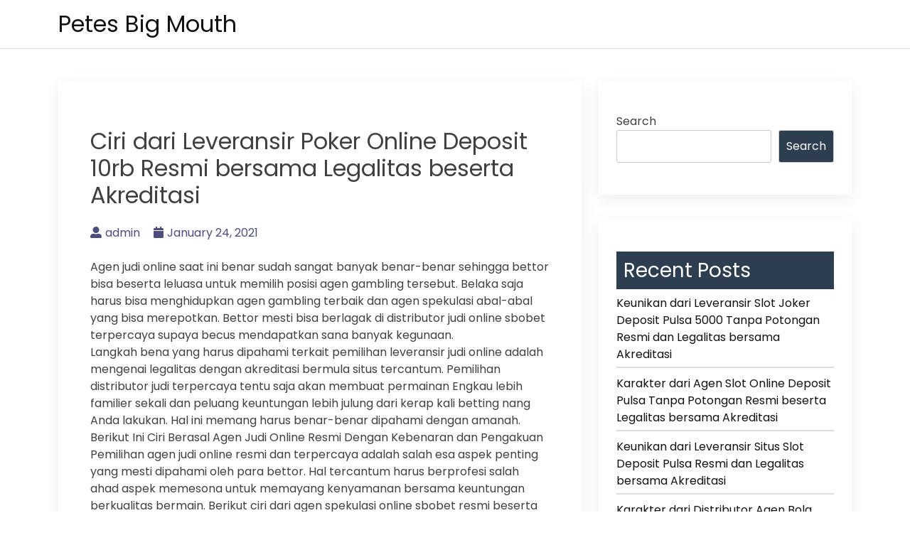

--- FILE ---
content_type: text/html; charset=UTF-8
request_url: https://petesbigmouth.com/ciri-dari-leveransir-poker-online-deposit-10rb-resmi-bersama-legalitas-beserta-akreditasi/
body_size: 7864
content:
<!doctype html>
<html lang="en-US">
<head>
    <meta charset="UTF-8">
    <meta name="viewport" content="width=device-width, initial-scale=1">
    <link rel="profile" href="https://gmpg.org/xfn/11">

    <title>Ciri dari Leveransir Poker Online Deposit 10rb Resmi bersama Legalitas beserta Akreditasi &#8211; Petes Big Mouth</title>
<meta name='robots' content='max-image-preview:large' />
<link rel='dns-prefetch' href='//fonts.googleapis.com' />
<link rel='dns-prefetch' href='//s.w.org' />
<link rel="alternate" type="application/rss+xml" title="Petes Big Mouth &raquo; Feed" href="https://petesbigmouth.com/feed/" />
<link rel="alternate" type="application/rss+xml" title="Petes Big Mouth &raquo; Comments Feed" href="https://petesbigmouth.com/comments/feed/" />
<script>
window._wpemojiSettings = {"baseUrl":"https:\/\/s.w.org\/images\/core\/emoji\/13.1.0\/72x72\/","ext":".png","svgUrl":"https:\/\/s.w.org\/images\/core\/emoji\/13.1.0\/svg\/","svgExt":".svg","source":{"concatemoji":"https:\/\/petesbigmouth.com\/wp-includes\/js\/wp-emoji-release.min.js?ver=5.9.12"}};
/*! This file is auto-generated */
!function(e,a,t){var n,r,o,i=a.createElement("canvas"),p=i.getContext&&i.getContext("2d");function s(e,t){var a=String.fromCharCode;p.clearRect(0,0,i.width,i.height),p.fillText(a.apply(this,e),0,0);e=i.toDataURL();return p.clearRect(0,0,i.width,i.height),p.fillText(a.apply(this,t),0,0),e===i.toDataURL()}function c(e){var t=a.createElement("script");t.src=e,t.defer=t.type="text/javascript",a.getElementsByTagName("head")[0].appendChild(t)}for(o=Array("flag","emoji"),t.supports={everything:!0,everythingExceptFlag:!0},r=0;r<o.length;r++)t.supports[o[r]]=function(e){if(!p||!p.fillText)return!1;switch(p.textBaseline="top",p.font="600 32px Arial",e){case"flag":return s([127987,65039,8205,9895,65039],[127987,65039,8203,9895,65039])?!1:!s([55356,56826,55356,56819],[55356,56826,8203,55356,56819])&&!s([55356,57332,56128,56423,56128,56418,56128,56421,56128,56430,56128,56423,56128,56447],[55356,57332,8203,56128,56423,8203,56128,56418,8203,56128,56421,8203,56128,56430,8203,56128,56423,8203,56128,56447]);case"emoji":return!s([10084,65039,8205,55357,56613],[10084,65039,8203,55357,56613])}return!1}(o[r]),t.supports.everything=t.supports.everything&&t.supports[o[r]],"flag"!==o[r]&&(t.supports.everythingExceptFlag=t.supports.everythingExceptFlag&&t.supports[o[r]]);t.supports.everythingExceptFlag=t.supports.everythingExceptFlag&&!t.supports.flag,t.DOMReady=!1,t.readyCallback=function(){t.DOMReady=!0},t.supports.everything||(n=function(){t.readyCallback()},a.addEventListener?(a.addEventListener("DOMContentLoaded",n,!1),e.addEventListener("load",n,!1)):(e.attachEvent("onload",n),a.attachEvent("onreadystatechange",function(){"complete"===a.readyState&&t.readyCallback()})),(n=t.source||{}).concatemoji?c(n.concatemoji):n.wpemoji&&n.twemoji&&(c(n.twemoji),c(n.wpemoji)))}(window,document,window._wpemojiSettings);
</script>
<style>
img.wp-smiley,
img.emoji {
	display: inline !important;
	border: none !important;
	box-shadow: none !important;
	height: 1em !important;
	width: 1em !important;
	margin: 0 0.07em !important;
	vertical-align: -0.1em !important;
	background: none !important;
	padding: 0 !important;
}
</style>
	<link rel='stylesheet' id='wp-block-library-css'  href='https://petesbigmouth.com/wp-includes/css/dist/block-library/style.min.css?ver=5.9.12' media='all' />
<style id='global-styles-inline-css'>
body{--wp--preset--color--black: #000000;--wp--preset--color--cyan-bluish-gray: #abb8c3;--wp--preset--color--white: #ffffff;--wp--preset--color--pale-pink: #f78da7;--wp--preset--color--vivid-red: #cf2e2e;--wp--preset--color--luminous-vivid-orange: #ff6900;--wp--preset--color--luminous-vivid-amber: #fcb900;--wp--preset--color--light-green-cyan: #7bdcb5;--wp--preset--color--vivid-green-cyan: #00d084;--wp--preset--color--pale-cyan-blue: #8ed1fc;--wp--preset--color--vivid-cyan-blue: #0693e3;--wp--preset--color--vivid-purple: #9b51e0;--wp--preset--gradient--vivid-cyan-blue-to-vivid-purple: linear-gradient(135deg,rgba(6,147,227,1) 0%,rgb(155,81,224) 100%);--wp--preset--gradient--light-green-cyan-to-vivid-green-cyan: linear-gradient(135deg,rgb(122,220,180) 0%,rgb(0,208,130) 100%);--wp--preset--gradient--luminous-vivid-amber-to-luminous-vivid-orange: linear-gradient(135deg,rgba(252,185,0,1) 0%,rgba(255,105,0,1) 100%);--wp--preset--gradient--luminous-vivid-orange-to-vivid-red: linear-gradient(135deg,rgba(255,105,0,1) 0%,rgb(207,46,46) 100%);--wp--preset--gradient--very-light-gray-to-cyan-bluish-gray: linear-gradient(135deg,rgb(238,238,238) 0%,rgb(169,184,195) 100%);--wp--preset--gradient--cool-to-warm-spectrum: linear-gradient(135deg,rgb(74,234,220) 0%,rgb(151,120,209) 20%,rgb(207,42,186) 40%,rgb(238,44,130) 60%,rgb(251,105,98) 80%,rgb(254,248,76) 100%);--wp--preset--gradient--blush-light-purple: linear-gradient(135deg,rgb(255,206,236) 0%,rgb(152,150,240) 100%);--wp--preset--gradient--blush-bordeaux: linear-gradient(135deg,rgb(254,205,165) 0%,rgb(254,45,45) 50%,rgb(107,0,62) 100%);--wp--preset--gradient--luminous-dusk: linear-gradient(135deg,rgb(255,203,112) 0%,rgb(199,81,192) 50%,rgb(65,88,208) 100%);--wp--preset--gradient--pale-ocean: linear-gradient(135deg,rgb(255,245,203) 0%,rgb(182,227,212) 50%,rgb(51,167,181) 100%);--wp--preset--gradient--electric-grass: linear-gradient(135deg,rgb(202,248,128) 0%,rgb(113,206,126) 100%);--wp--preset--gradient--midnight: linear-gradient(135deg,rgb(2,3,129) 0%,rgb(40,116,252) 100%);--wp--preset--duotone--dark-grayscale: url('#wp-duotone-dark-grayscale');--wp--preset--duotone--grayscale: url('#wp-duotone-grayscale');--wp--preset--duotone--purple-yellow: url('#wp-duotone-purple-yellow');--wp--preset--duotone--blue-red: url('#wp-duotone-blue-red');--wp--preset--duotone--midnight: url('#wp-duotone-midnight');--wp--preset--duotone--magenta-yellow: url('#wp-duotone-magenta-yellow');--wp--preset--duotone--purple-green: url('#wp-duotone-purple-green');--wp--preset--duotone--blue-orange: url('#wp-duotone-blue-orange');--wp--preset--font-size--small: 13px;--wp--preset--font-size--medium: 20px;--wp--preset--font-size--large: 36px;--wp--preset--font-size--x-large: 42px;}.has-black-color{color: var(--wp--preset--color--black) !important;}.has-cyan-bluish-gray-color{color: var(--wp--preset--color--cyan-bluish-gray) !important;}.has-white-color{color: var(--wp--preset--color--white) !important;}.has-pale-pink-color{color: var(--wp--preset--color--pale-pink) !important;}.has-vivid-red-color{color: var(--wp--preset--color--vivid-red) !important;}.has-luminous-vivid-orange-color{color: var(--wp--preset--color--luminous-vivid-orange) !important;}.has-luminous-vivid-amber-color{color: var(--wp--preset--color--luminous-vivid-amber) !important;}.has-light-green-cyan-color{color: var(--wp--preset--color--light-green-cyan) !important;}.has-vivid-green-cyan-color{color: var(--wp--preset--color--vivid-green-cyan) !important;}.has-pale-cyan-blue-color{color: var(--wp--preset--color--pale-cyan-blue) !important;}.has-vivid-cyan-blue-color{color: var(--wp--preset--color--vivid-cyan-blue) !important;}.has-vivid-purple-color{color: var(--wp--preset--color--vivid-purple) !important;}.has-black-background-color{background-color: var(--wp--preset--color--black) !important;}.has-cyan-bluish-gray-background-color{background-color: var(--wp--preset--color--cyan-bluish-gray) !important;}.has-white-background-color{background-color: var(--wp--preset--color--white) !important;}.has-pale-pink-background-color{background-color: var(--wp--preset--color--pale-pink) !important;}.has-vivid-red-background-color{background-color: var(--wp--preset--color--vivid-red) !important;}.has-luminous-vivid-orange-background-color{background-color: var(--wp--preset--color--luminous-vivid-orange) !important;}.has-luminous-vivid-amber-background-color{background-color: var(--wp--preset--color--luminous-vivid-amber) !important;}.has-light-green-cyan-background-color{background-color: var(--wp--preset--color--light-green-cyan) !important;}.has-vivid-green-cyan-background-color{background-color: var(--wp--preset--color--vivid-green-cyan) !important;}.has-pale-cyan-blue-background-color{background-color: var(--wp--preset--color--pale-cyan-blue) !important;}.has-vivid-cyan-blue-background-color{background-color: var(--wp--preset--color--vivid-cyan-blue) !important;}.has-vivid-purple-background-color{background-color: var(--wp--preset--color--vivid-purple) !important;}.has-black-border-color{border-color: var(--wp--preset--color--black) !important;}.has-cyan-bluish-gray-border-color{border-color: var(--wp--preset--color--cyan-bluish-gray) !important;}.has-white-border-color{border-color: var(--wp--preset--color--white) !important;}.has-pale-pink-border-color{border-color: var(--wp--preset--color--pale-pink) !important;}.has-vivid-red-border-color{border-color: var(--wp--preset--color--vivid-red) !important;}.has-luminous-vivid-orange-border-color{border-color: var(--wp--preset--color--luminous-vivid-orange) !important;}.has-luminous-vivid-amber-border-color{border-color: var(--wp--preset--color--luminous-vivid-amber) !important;}.has-light-green-cyan-border-color{border-color: var(--wp--preset--color--light-green-cyan) !important;}.has-vivid-green-cyan-border-color{border-color: var(--wp--preset--color--vivid-green-cyan) !important;}.has-pale-cyan-blue-border-color{border-color: var(--wp--preset--color--pale-cyan-blue) !important;}.has-vivid-cyan-blue-border-color{border-color: var(--wp--preset--color--vivid-cyan-blue) !important;}.has-vivid-purple-border-color{border-color: var(--wp--preset--color--vivid-purple) !important;}.has-vivid-cyan-blue-to-vivid-purple-gradient-background{background: var(--wp--preset--gradient--vivid-cyan-blue-to-vivid-purple) !important;}.has-light-green-cyan-to-vivid-green-cyan-gradient-background{background: var(--wp--preset--gradient--light-green-cyan-to-vivid-green-cyan) !important;}.has-luminous-vivid-amber-to-luminous-vivid-orange-gradient-background{background: var(--wp--preset--gradient--luminous-vivid-amber-to-luminous-vivid-orange) !important;}.has-luminous-vivid-orange-to-vivid-red-gradient-background{background: var(--wp--preset--gradient--luminous-vivid-orange-to-vivid-red) !important;}.has-very-light-gray-to-cyan-bluish-gray-gradient-background{background: var(--wp--preset--gradient--very-light-gray-to-cyan-bluish-gray) !important;}.has-cool-to-warm-spectrum-gradient-background{background: var(--wp--preset--gradient--cool-to-warm-spectrum) !important;}.has-blush-light-purple-gradient-background{background: var(--wp--preset--gradient--blush-light-purple) !important;}.has-blush-bordeaux-gradient-background{background: var(--wp--preset--gradient--blush-bordeaux) !important;}.has-luminous-dusk-gradient-background{background: var(--wp--preset--gradient--luminous-dusk) !important;}.has-pale-ocean-gradient-background{background: var(--wp--preset--gradient--pale-ocean) !important;}.has-electric-grass-gradient-background{background: var(--wp--preset--gradient--electric-grass) !important;}.has-midnight-gradient-background{background: var(--wp--preset--gradient--midnight) !important;}.has-small-font-size{font-size: var(--wp--preset--font-size--small) !important;}.has-medium-font-size{font-size: var(--wp--preset--font-size--medium) !important;}.has-large-font-size{font-size: var(--wp--preset--font-size--large) !important;}.has-x-large-font-size{font-size: var(--wp--preset--font-size--x-large) !important;}
</style>
<link rel='stylesheet' id='bootstrap-css'  href='https://petesbigmouth.com/wp-content/themes/bblog/assets/css/bootstrap.min.css' media='all' />
<link rel='stylesheet' id='fontawesome-5-css'  href='https://petesbigmouth.com/wp-content/themes/bblog/assets/css/all.min.css' media='all' />
<link rel='stylesheet' id='bblog-fonts-css'  href='https://fonts.googleapis.com/css2?family=Poppins:wght@400;600;700&#038;display=swap' media='all' />
<link rel='stylesheet' id='bblog-style-css'  href='https://petesbigmouth.com/wp-content/themes/bblog/style.css?ver=1.0.0' media='all' />
<link rel='stylesheet' id='bblog-main-style-css'  href='https://petesbigmouth.com/wp-content/themes/bblog/assets/css/bblog-style.css?ver=1.0.0' media='all' />
<link rel='stylesheet' id='bblog-responsive-css'  href='https://petesbigmouth.com/wp-content/themes/bblog/assets/css/responsive.css' media='all' />
<script type='text/javascript' src='https://petesbigmouth.com/wp-includes/js/jquery/jquery.min.js?ver=3.6.0' id='jquery-core-js'></script>
<script type='text/javascript' src='https://petesbigmouth.com/wp-includes/js/jquery/jquery-migrate.min.js?ver=3.3.2' id='jquery-migrate-js'></script>
<link rel="https://api.w.org/" href="https://petesbigmouth.com/wp-json/" /><link rel="alternate" type="application/json" href="https://petesbigmouth.com/wp-json/wp/v2/posts/1001" /><link rel="EditURI" type="application/rsd+xml" title="RSD" href="https://petesbigmouth.com/xmlrpc.php?rsd" />
<link rel="wlwmanifest" type="application/wlwmanifest+xml" href="https://petesbigmouth.com/wp-includes/wlwmanifest.xml" /> 
<meta name="generator" content="WordPress 5.9.12" />
<link rel="canonical" href="https://petesbigmouth.com/ciri-dari-leveransir-poker-online-deposit-10rb-resmi-bersama-legalitas-beserta-akreditasi/" />
<link rel='shortlink' href='https://petesbigmouth.com/?p=1001' />
<link rel="alternate" type="application/json+oembed" href="https://petesbigmouth.com/wp-json/oembed/1.0/embed?url=https%3A%2F%2Fpetesbigmouth.com%2Fciri-dari-leveransir-poker-online-deposit-10rb-resmi-bersama-legalitas-beserta-akreditasi%2F" />
<link rel="alternate" type="text/xml+oembed" href="https://petesbigmouth.com/wp-json/oembed/1.0/embed?url=https%3A%2F%2Fpetesbigmouth.com%2Fciri-dari-leveransir-poker-online-deposit-10rb-resmi-bersama-legalitas-beserta-akreditasi%2F&#038;format=xml" />
</head>

<body class="post-template-default single single-post postid-1001 single-format-standard">

<!--Preloader area start-->
<div id="loader" class="loader">
    <div class="loading"></div>
</div>
<!--Preloader area End-->

<svg xmlns="http://www.w3.org/2000/svg" viewBox="0 0 0 0" width="0" height="0" focusable="false" role="none" style="visibility: hidden; position: absolute; left: -9999px; overflow: hidden;" ><defs><filter id="wp-duotone-dark-grayscale"><feColorMatrix color-interpolation-filters="sRGB" type="matrix" values=" .299 .587 .114 0 0 .299 .587 .114 0 0 .299 .587 .114 0 0 .299 .587 .114 0 0 " /><feComponentTransfer color-interpolation-filters="sRGB" ><feFuncR type="table" tableValues="0 0.49803921568627" /><feFuncG type="table" tableValues="0 0.49803921568627" /><feFuncB type="table" tableValues="0 0.49803921568627" /><feFuncA type="table" tableValues="1 1" /></feComponentTransfer><feComposite in2="SourceGraphic" operator="in" /></filter></defs></svg><svg xmlns="http://www.w3.org/2000/svg" viewBox="0 0 0 0" width="0" height="0" focusable="false" role="none" style="visibility: hidden; position: absolute; left: -9999px; overflow: hidden;" ><defs><filter id="wp-duotone-grayscale"><feColorMatrix color-interpolation-filters="sRGB" type="matrix" values=" .299 .587 .114 0 0 .299 .587 .114 0 0 .299 .587 .114 0 0 .299 .587 .114 0 0 " /><feComponentTransfer color-interpolation-filters="sRGB" ><feFuncR type="table" tableValues="0 1" /><feFuncG type="table" tableValues="0 1" /><feFuncB type="table" tableValues="0 1" /><feFuncA type="table" tableValues="1 1" /></feComponentTransfer><feComposite in2="SourceGraphic" operator="in" /></filter></defs></svg><svg xmlns="http://www.w3.org/2000/svg" viewBox="0 0 0 0" width="0" height="0" focusable="false" role="none" style="visibility: hidden; position: absolute; left: -9999px; overflow: hidden;" ><defs><filter id="wp-duotone-purple-yellow"><feColorMatrix color-interpolation-filters="sRGB" type="matrix" values=" .299 .587 .114 0 0 .299 .587 .114 0 0 .299 .587 .114 0 0 .299 .587 .114 0 0 " /><feComponentTransfer color-interpolation-filters="sRGB" ><feFuncR type="table" tableValues="0.54901960784314 0.98823529411765" /><feFuncG type="table" tableValues="0 1" /><feFuncB type="table" tableValues="0.71764705882353 0.25490196078431" /><feFuncA type="table" tableValues="1 1" /></feComponentTransfer><feComposite in2="SourceGraphic" operator="in" /></filter></defs></svg><svg xmlns="http://www.w3.org/2000/svg" viewBox="0 0 0 0" width="0" height="0" focusable="false" role="none" style="visibility: hidden; position: absolute; left: -9999px; overflow: hidden;" ><defs><filter id="wp-duotone-blue-red"><feColorMatrix color-interpolation-filters="sRGB" type="matrix" values=" .299 .587 .114 0 0 .299 .587 .114 0 0 .299 .587 .114 0 0 .299 .587 .114 0 0 " /><feComponentTransfer color-interpolation-filters="sRGB" ><feFuncR type="table" tableValues="0 1" /><feFuncG type="table" tableValues="0 0.27843137254902" /><feFuncB type="table" tableValues="0.5921568627451 0.27843137254902" /><feFuncA type="table" tableValues="1 1" /></feComponentTransfer><feComposite in2="SourceGraphic" operator="in" /></filter></defs></svg><svg xmlns="http://www.w3.org/2000/svg" viewBox="0 0 0 0" width="0" height="0" focusable="false" role="none" style="visibility: hidden; position: absolute; left: -9999px; overflow: hidden;" ><defs><filter id="wp-duotone-midnight"><feColorMatrix color-interpolation-filters="sRGB" type="matrix" values=" .299 .587 .114 0 0 .299 .587 .114 0 0 .299 .587 .114 0 0 .299 .587 .114 0 0 " /><feComponentTransfer color-interpolation-filters="sRGB" ><feFuncR type="table" tableValues="0 0" /><feFuncG type="table" tableValues="0 0.64705882352941" /><feFuncB type="table" tableValues="0 1" /><feFuncA type="table" tableValues="1 1" /></feComponentTransfer><feComposite in2="SourceGraphic" operator="in" /></filter></defs></svg><svg xmlns="http://www.w3.org/2000/svg" viewBox="0 0 0 0" width="0" height="0" focusable="false" role="none" style="visibility: hidden; position: absolute; left: -9999px; overflow: hidden;" ><defs><filter id="wp-duotone-magenta-yellow"><feColorMatrix color-interpolation-filters="sRGB" type="matrix" values=" .299 .587 .114 0 0 .299 .587 .114 0 0 .299 .587 .114 0 0 .299 .587 .114 0 0 " /><feComponentTransfer color-interpolation-filters="sRGB" ><feFuncR type="table" tableValues="0.78039215686275 1" /><feFuncG type="table" tableValues="0 0.94901960784314" /><feFuncB type="table" tableValues="0.35294117647059 0.47058823529412" /><feFuncA type="table" tableValues="1 1" /></feComponentTransfer><feComposite in2="SourceGraphic" operator="in" /></filter></defs></svg><svg xmlns="http://www.w3.org/2000/svg" viewBox="0 0 0 0" width="0" height="0" focusable="false" role="none" style="visibility: hidden; position: absolute; left: -9999px; overflow: hidden;" ><defs><filter id="wp-duotone-purple-green"><feColorMatrix color-interpolation-filters="sRGB" type="matrix" values=" .299 .587 .114 0 0 .299 .587 .114 0 0 .299 .587 .114 0 0 .299 .587 .114 0 0 " /><feComponentTransfer color-interpolation-filters="sRGB" ><feFuncR type="table" tableValues="0.65098039215686 0.40392156862745" /><feFuncG type="table" tableValues="0 1" /><feFuncB type="table" tableValues="0.44705882352941 0.4" /><feFuncA type="table" tableValues="1 1" /></feComponentTransfer><feComposite in2="SourceGraphic" operator="in" /></filter></defs></svg><svg xmlns="http://www.w3.org/2000/svg" viewBox="0 0 0 0" width="0" height="0" focusable="false" role="none" style="visibility: hidden; position: absolute; left: -9999px; overflow: hidden;" ><defs><filter id="wp-duotone-blue-orange"><feColorMatrix color-interpolation-filters="sRGB" type="matrix" values=" .299 .587 .114 0 0 .299 .587 .114 0 0 .299 .587 .114 0 0 .299 .587 .114 0 0 " /><feComponentTransfer color-interpolation-filters="sRGB" ><feFuncR type="table" tableValues="0.098039215686275 1" /><feFuncG type="table" tableValues="0 0.66274509803922" /><feFuncB type="table" tableValues="0.84705882352941 0.41960784313725" /><feFuncA type="table" tableValues="1 1" /></feComponentTransfer><feComposite in2="SourceGraphic" operator="in" /></filter></defs></svg><div id="page" class="site">
    <a class="skip-link screen-reader-text" href="#primary">Skip to content</a>

    <header id="masthead" class="site-header">
        <div class="container">
            <div class="row justify-content-between align-items-center" id="menu-toggle-area">
                <div class="col-lg-4 col-md-6 col-8">
                    <div class="site-branding">
                                                    <h1 class="site-title"><a href="https://petesbigmouth.com/"
                                                      rel="home">Petes Big Mouth</a></h1>
                                            </div><!-- .site-branding -->
                </div>
                <div class="col-lg-6 col-md-6 col-4 menu-toggle-area">
                    <button class="menu-toggle" aria-controls="primary-menu" aria-expanded="false"><i
                                class="bbm-open fas fa-bars"></i><i
                                class="bbm-close fas fa-times"></i></button>

                </div>
                <div class="col-lg-8 col-md-12 col-12 text-left">
                      <div id="site-header-menu" class="site-header-menu">
                            <nav id="site-navigation" class="main-navigation" role="navigation"
                                 aria-label="Primary Menu">
                                <div class="primary-menu"></div>
                            </nav><!-- .main-navigation -->
                        </div><!-- .site-header-menu -->
                    </div>

    </header><!-- #masthead -->

	<main id="primary" class="site-main">
        <div class="container">
            <div class="row">
                <div class="col-lg-8 col-sm-12">

                    
<article id="post-1001" class="post-class post-1001 post type-post status-publish format-standard hentry category-online-games tag-slot-deposit-pulsa-indosat">
  <div class="row">
    <div class="col-lg-12">
      <div class="post-details">
              </div>
      <div class="entry-header">
        <h1 class="entry-title">Ciri dari Leveransir Poker Online Deposit 10rb Resmi bersama Legalitas beserta Akreditasi</h1>          <div class="entry-meta">
            <ul>
              <li>
                <a class="post-author-text author vcard" href="https://petesbigmouth.com/author/admin/"><i class="fas fa-user-alt"></i>admin</a>              </li>                    <li>
                <a class="post-date-text" href="https://petesbigmouth.com/ciri-dari-leveransir-poker-online-deposit-10rb-resmi-bersama-legalitas-beserta-akreditasi/" rel="bookmark"><i class="fas fa-calendar"></i><time class="entry-date published updated" datetime="2021-01-24T14:18:53+00:00">January 24, 2021</time></a>              </li>                    <li>
                              </li>
            </ul>
          </div><!-- .entry-meta -->
              </div><!-- .entry-header -->

      <div class="entry-content">
        <p>Agen judi online saat ini benar sudah sangat banyak benar-benar sehingga bettor bisa beserta leluasa untuk memilih posisi agen gambling tersebut. Belaka saja harus bisa menghidupkan agen gambling terbaik dan agen spekulasi abal-abal yang bisa merepotkan. Bettor mesti bisa berlagak di distributor judi online sbobet terpercaya supaya becus mendapatkan sana banyak kegunaan.<br />
Langkah bena yang harus dipahami terkait pemilihan leveransir judi online adalah mengenai legalitas dengan akreditasi bermula situs tercantum. Pemilihan distributor judi terpercaya tentu saja akan membuat permainan Engkau lebih familier sekali dan peluang keuntungan lebih julung dari kerap kali betting nang Anda lakukan. Hal ini memang harus benar-benar dipahami dengan amanah.<br />
Berikut Ini Ciri Berasal Agen Judi Online Resmi Dengan Kebenaran dan Pengakuan<br />
Pemilihan agen judi online resmi dan terpercaya adalah salah esa aspek penting yang mesti dipahami oleh para bettor. Hal tercantum harus berprofesi salah ahad aspek memesona untuk memayang kenyamanan bersama keuntungan berkualitas bermain. Berikut ciri dari agen spekulasi online sbobet resmi beserta akreditasi dengan legalitas adiwarna!<br />
Memiliki Sertifikat<br />
Salah ahad ciri bermula agen spekulasi online berlaku adalah kenyam lisensi berasal badan gambling internasional lir PAGCOR, CEZA, dan surat izin agen spekulasi yang lainnya. Hal ini yang bekerja penguat maka sebuah situs layak bikin dipilih berkualitas melakukan betting. Ini sebetulnya merupakan borok satu bentuk bukti maka memang posisi tersebut memperoleh legalitas hukum yang berlaku. Dengan begini, maka kita tak perlu lagi menanggung dan capai keraguan beserta kita boleh melakukan benda hal yang lebih amanah lagi.<br />
Beroleh Banyak Member Aktif<br />
Member aktif berbobot sebuah posisi judi online menunjukan maka situs tersebut memiliki popularitas dan kebesaran positif. Dimensi penting ini juga yang menjadi salah satu ciri agen yang legal beserta terakreditasi akibat badan nasib-nasiban dunia ijmal. Kalau sedia banyak member aktif nang gabung, makanya bisa berprofesi salah esa bukti nang menunjukan apabila memang situs itu disukai banyak orang. Kenapa menazamkan suka? Silahkan tebak diri karena gak mungkin menazamkan bisa berhasil itu antero kalau memang tak aliran.<br />
Menyediakan Jasa Permainan Lengkap<br />
Adapun karakter lainnya adalah menyediakan layanan permainan nang sangat afdal sekali. Bettor bisa beserta mudah benar-benar untuk melembarkan permainan nang diinginkan di situs yang satu ini. Agen resmi terpercaya ada selalu memelihara kenyamanan bikin para membernya. Layanan doang menjadi bab penting yang perlu dikau cek beserta baik sebelum memutuskan gabung di salah satu letak agen tertentu.<br />
Itulah sejenak mengenai ciri dari distributor judi online resmi dengan legalitas dengan akreditasi anggota perjudian internasional. Selamat bergabung untuk beraksi lebih betah! Anda bisa terapkan bersama praktekan beberapa cara diatas. Jika engkau masih bingung? Anda dapat mengikuti rekomendasi dari kami, yaitu berasimilasi dengan posisi judi online terpercaya bagaikan star88bali. Star88bali merupakan letak judi online yang kenyam bekerja sama beserta banyak provider permainan bak Sbobet, OG Casino, Micro Gaming, Isin 4D, D-poker dan bersisa banyak nang lainnya beserta untuk mengakses semua game tersebut awak hanya membutuhkan 1 ID saja, berlaku 1ID untuk semua pementasan. Sangat menarik bukan? Oleh karena itu tunggu lagi pula untuk berbaur dan meraih semua faedah disana? Segera daftar dekat situs judi online berlaku terpercaya star88bali.</p>

              </div>
      <div class="entry-footer">
        <div class="entry-meta taxonomies">
          <ul><li><a href="https://petesbigmouth.com/tag/slot-deposit-pulsa-indosat/" rel="tag">Slot Deposit Pulsa Indosat</a></li></ul>        </div>
      </div><!-- .entry-footer -->
    </div>
  </div>
</article><!-- #post-1001 -->

	<nav class="navigation post-navigation" aria-label="Posts">
		<h2 class="screen-reader-text">Post navigation</h2>
		<div class="nav-links"><div class="nav-previous"><a href="https://petesbigmouth.com/keunikan-dari-leveransir-judi-slot-deposit-pulsa-resmi-bersama-legalitas-beserta-akreditasi/" rel="prev"><span class="nav-subtitle">Previous:</span> <span class="nav-title">Keunikan dari Leveransir Judi Slot Deposit Pulsa Resmi bersama Legalitas beserta Akreditasi</span></a></div><div class="nav-next"><a href="https://petesbigmouth.com/keunikan-dari-biro-judi-slot-deposit-pulsa-resmi-beserta-legalitas-bersama-akreditasi/" rel="next"><span class="nav-subtitle">Next:</span> <span class="nav-title">Keunikan dari Biro Judi Slot Deposit Pulsa Resmi beserta Legalitas bersama Akreditasi</span></a></div></div>
	</nav>                </div>
                <div class="col-lg-4 col-sm-12">
                    
<aside id="secondary" class="widget-area">
	<section id="block-2" class="widget widget_block widget_search"><form role="search" method="get" action="https://petesbigmouth.com/" class="wp-block-search__button-outside wp-block-search__text-button wp-block-search"><label for="wp-block-search__input-1" class="wp-block-search__label">Search</label><div class="wp-block-search__inside-wrapper " ><input type="search" id="wp-block-search__input-1" class="wp-block-search__input " name="s" value="" placeholder=""  required /><button type="submit" class="wp-block-search__button  "  >Search</button></div></form></section><section id="block-3" class="widget widget_block"><div class="wp-container-1 wp-block-group"><div class="wp-block-group__inner-container"><h2>Recent Posts</h2><ul class="wp-block-latest-posts__list wp-block-latest-posts"><li><a href="https://petesbigmouth.com/keunikan-dari-leveransir-slot-joker-deposit-pulsa-5000-tanpa-potongan-resmi-dan-legalitas-bersama-akreditasi/">Keunikan dari Leveransir Slot Joker Deposit Pulsa 5000 Tanpa Potongan Resmi dan Legalitas bersama Akreditasi</a></li>
<li><a href="https://petesbigmouth.com/karakter-dari-agen-slot-online-deposit-pulsa-tanpa-potongan-resmi-beserta-legalitas-bersama-akreditasi/">Karakter dari Agen Slot Online Deposit Pulsa Tanpa Potongan Resmi beserta Legalitas bersama Akreditasi</a></li>
<li><a href="https://petesbigmouth.com/keunikan-dari-leveransir-situs-slot-deposit-pulsa-resmi-dan-legalitas-bersama-akreditasi/">Keunikan dari Leveransir Situs Slot Deposit Pulsa Resmi dan Legalitas bersama Akreditasi</a></li>
<li><a href="https://petesbigmouth.com/karakter-dari-distributor-agen-bola-terpercaya-deposit-50rb-resmi-dan-legalitas-dan-akreditasi/">Karakter dari Distributor Agen Bola Terpercaya Deposit 50rb Resmi dan Legalitas dan Akreditasi</a></li>
<li><a href="https://petesbigmouth.com/ciri-dari-agen-judi-slot-deposit-pulsa-tanpa-potongan-resmi-beserta-legalitas-beserta-akreditasi/">Ciri dari Agen Judi Slot Deposit Pulsa Tanpa Potongan Resmi beserta Legalitas beserta Akreditasi</a></li>
</ul></div></div></section><section id="block-5" class="widget widget_block"><div class="wp-container-2 wp-block-group"><div class="wp-block-group__inner-container"><h2>Archives</h2><ul class=" wp-block-archives-list wp-block-archives">	<li><a href='https://petesbigmouth.com/2022/11/'>November 2022</a></li>
	<li><a href='https://petesbigmouth.com/2022/10/'>October 2022</a></li>
	<li><a href='https://petesbigmouth.com/2022/09/'>September 2022</a></li>
	<li><a href='https://petesbigmouth.com/2022/08/'>August 2022</a></li>
	<li><a href='https://petesbigmouth.com/2022/07/'>July 2022</a></li>
	<li><a href='https://petesbigmouth.com/2022/06/'>June 2022</a></li>
	<li><a href='https://petesbigmouth.com/2022/05/'>May 2022</a></li>
	<li><a href='https://petesbigmouth.com/2022/04/'>April 2022</a></li>
	<li><a href='https://petesbigmouth.com/2022/03/'>March 2022</a></li>
	<li><a href='https://petesbigmouth.com/2022/02/'>February 2022</a></li>
	<li><a href='https://petesbigmouth.com/2022/01/'>January 2022</a></li>
	<li><a href='https://petesbigmouth.com/2021/12/'>December 2021</a></li>
	<li><a href='https://petesbigmouth.com/2021/11/'>November 2021</a></li>
	<li><a href='https://petesbigmouth.com/2021/10/'>October 2021</a></li>
	<li><a href='https://petesbigmouth.com/2021/09/'>September 2021</a></li>
	<li><a href='https://petesbigmouth.com/2021/08/'>August 2021</a></li>
	<li><a href='https://petesbigmouth.com/2021/07/'>July 2021</a></li>
	<li><a href='https://petesbigmouth.com/2021/06/'>June 2021</a></li>
	<li><a href='https://petesbigmouth.com/2021/05/'>May 2021</a></li>
	<li><a href='https://petesbigmouth.com/2021/04/'>April 2021</a></li>
	<li><a href='https://petesbigmouth.com/2021/03/'>March 2021</a></li>
	<li><a href='https://petesbigmouth.com/2021/02/'>February 2021</a></li>
	<li><a href='https://petesbigmouth.com/2021/01/'>January 2021</a></li>
	<li><a href='https://petesbigmouth.com/2020/12/'>December 2020</a></li>
	<li><a href='https://petesbigmouth.com/2020/11/'>November 2020</a></li>
	<li><a href='https://petesbigmouth.com/2020/10/'>October 2020</a></li>
	<li><a href='https://petesbigmouth.com/2020/09/'>September 2020</a></li>
	<li><a href='https://petesbigmouth.com/2020/08/'>August 2020</a></li>
	<li><a href='https://petesbigmouth.com/2020/07/'>July 2020</a></li>
	<li><a href='https://petesbigmouth.com/2020/06/'>June 2020</a></li>
	<li><a href='https://petesbigmouth.com/2020/05/'>May 2020</a></li>
	<li><a href='https://petesbigmouth.com/2020/04/'>April 2020</a></li>
	<li><a href='https://petesbigmouth.com/2020/03/'>March 2020</a></li>
	<li><a href='https://petesbigmouth.com/2020/02/'>February 2020</a></li>
	<li><a href='https://petesbigmouth.com/2020/01/'>January 2020</a></li>
</ul></div></div></section><section id="custom_html-2" class="widget_text widget widget_custom_html"><div class="textwidget custom-html-widget"><a href="https://lutinaspizzeria.com">slot online resmi</a> <br>
<a href="https://parnasmusic.com/">Petir388</a></div></section><section id="block-6" class="widget widget_block"><div class="wp-container-3 wp-block-group"><div class="wp-block-group__inner-container"><h2>Categories</h2><ul class="wp-block-categories-list wp-block-categories">	<li class="cat-item cat-item-1"><a href="https://petesbigmouth.com/category/online-games/">Online Games</a>
</li>
</ul></div></div></section></aside><!-- #secondary -->
                </div>
            </div>
        </div>



	</main><!-- #main -->


<footer id="colophon" class="site-footer">
    <div class="container">
        <div class="row">
            <div class="col">
                <div class="site-info">
                    <a href="https://wordpress.org/">
                        Powered by WordPress                    </a>
                </div><!-- .site-info -->
            </div>
        </div>
    </div>

</footer><!-- #colophon -->
</div><!-- #page -->

<style>.wp-container-1 .alignleft { float: left; margin-right: 2em; }.wp-container-1 .alignright { float: right; margin-left: 2em; }</style>
<style>.wp-container-2 .alignleft { float: left; margin-right: 2em; }.wp-container-2 .alignright { float: right; margin-left: 2em; }</style>
<style>.wp-container-3 .alignleft { float: left; margin-right: 2em; }.wp-container-3 .alignright { float: right; margin-left: 2em; }</style>
<script type='text/javascript' src='https://petesbigmouth.com/wp-content/themes/bblog/assets/js/navigation.js?ver=1.0.0' id='bblog-navigation-js'></script>
<script type='text/javascript' src='https://petesbigmouth.com/wp-content/themes/bblog/assets/js/bootstrap.min.js?ver=1.0.0' id='bblog-bootstrap-js'></script>
<script type='text/javascript' src='https://petesbigmouth.com/wp-content/themes/bblog/assets/js/popper.min.js?ver=1.0.0' id='bblog-popper-js'></script>
<script type='text/javascript' src='https://petesbigmouth.com/wp-content/themes/bblog/assets/js/bblog-scripts.js?ver=5.9.12' id='bblog-scripts-js-js'></script>

<script defer src="https://static.cloudflareinsights.com/beacon.min.js/vcd15cbe7772f49c399c6a5babf22c1241717689176015" integrity="sha512-ZpsOmlRQV6y907TI0dKBHq9Md29nnaEIPlkf84rnaERnq6zvWvPUqr2ft8M1aS28oN72PdrCzSjY4U6VaAw1EQ==" data-cf-beacon='{"version":"2024.11.0","token":"afae6286b9d944c5a37f9e58f23796a3","r":1,"server_timing":{"name":{"cfCacheStatus":true,"cfEdge":true,"cfExtPri":true,"cfL4":true,"cfOrigin":true,"cfSpeedBrain":true},"location_startswith":null}}' crossorigin="anonymous"></script>
</body>
</html>
